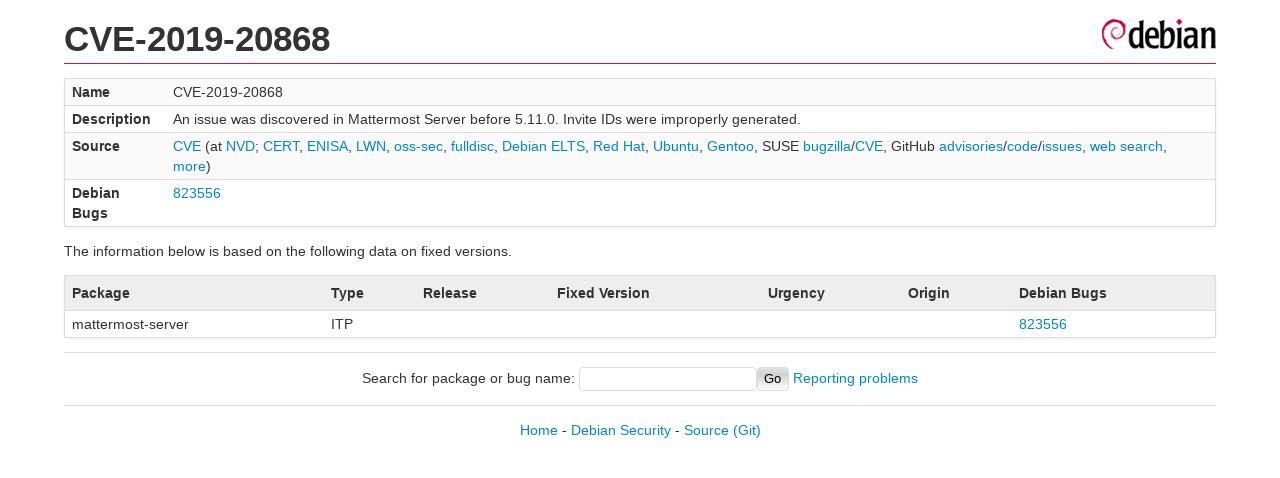

--- FILE ---
content_type: text/html; charset=UTF-8
request_url: https://security-tracker.debian.org/tracker/CVE-2019-20868
body_size: 872
content:
<!DOCTYPE html>
<html><head><link type="text/css" rel="stylesheet" href="/tracker/style.css"> </link><script type="text/javascript" src="/tracker/script.js"> </script><title>CVE-2019-20868</title></head><body><header><h1>CVE-2019-20868</h1></header><table><tr><td><b>Name</b></td><td>CVE-2019-20868</td></tr><tr><td><b>Description</b></td><td>An issue was discovered in Mattermost Server before 5.11.0. Invite IDs were improperly generated.</td></tr><tr><td><b>Source</b></td><td><a href="https://www.cve.org/CVERecord?id=CVE-2019-20868">CVE</a> (at <a href="https://nvd.nist.gov/vuln/detail/CVE-2019-20868">NVD</a>; <a href="https://www.kb.cert.org/vuls/byid?searchview=&amp;query=CVE-2019-20868">CERT</a>, <a href="https://euvd.enisa.europa.eu/vulnerability/CVE-2019-20868">ENISA</a>, <a href="https://lwn.net/Search/DoSearch?words=CVE-2019-20868">LWN</a>, <a href="https://marc.info/?l=oss-security&amp;s=CVE-2019-20868">oss-sec</a>, <a href="https://marc.info/?l=full-disclosure&amp;s=CVE-2019-20868">fulldisc</a>, <a href="https://deb.freexian.com/extended-lts/tracker/CVE-2019-20868">Debian ELTS</a>, <a href="https://bugzilla.redhat.com/show_bug.cgi?id=CVE-2019-20868">Red Hat</a>, <a href="https://ubuntu.com/security/CVE-2019-20868">Ubuntu</a>, <a href="https://bugs.gentoo.org/show_bug.cgi?id=CVE-2019-20868">Gentoo</a>, SUSE <a href="https://bugzilla.suse.com/show_bug.cgi?id=CVE-2019-20868">bugzilla</a>/<a href="https://www.suse.com/security/cve/CVE-2019-20868/">CVE</a>, GitHub <a href="https://github.com/advisories?query=CVE-2019-20868">advisories</a>/<a href="https://github.com/search?type=Code&amp;q=%22CVE-2019-20868%22">code</a>/<a href="https://github.com/search?type=Issues&amp;q=%22CVE-2019-20868%22">issues</a>, <a href="https://duckduckgo.com/html?q=%22CVE-2019-20868%22">web search</a>, <a href="https://oss-security.openwall.org/wiki/vendors">more</a>)</td></tr><tr><td><b>Debian Bugs</b></td><td><a href="https://bugs.debian.org/cgi-bin/bugreport.cgi?bug=823556">823556</a></td></tr></table><p>The information below is based on the following data on fixed versions.</p><table><tr><th>Package</th><th>Type</th><th>Release</th><th>Fixed Version</th><th>Urgency</th><th>Origin</th><th>Debian Bugs</th></tr><tr><td>mattermost-server</td><td>ITP</td><td></td><td></td><td></td><td></td><td><a href="https://bugs.debian.org/cgi-bin/bugreport.cgi?bug=823556">823556</a></td></tr></table><hr/><form method="get" id="searchform" action="/tracker/">Search for package or bug name: <input type="text" name="query" onkeyup="onSearch(this.value)" onmousemove="onSearch(this.value)"/><input type="submit" value="Go"/> <a href="/tracker/data/report">Reporting problems</a></form><footer><p><a href="/tracker/">Home</a> - <a href="https://www.debian.org/security/">Debian Security</a> - <a href="https://salsa.debian.org/security-tracker-team/security-tracker/blob/master/bin/tracker_service.py">Source</a> <a href="https://salsa.debian.org/security-tracker-team/security-tracker">(Git)</a></p></footer></body></html>